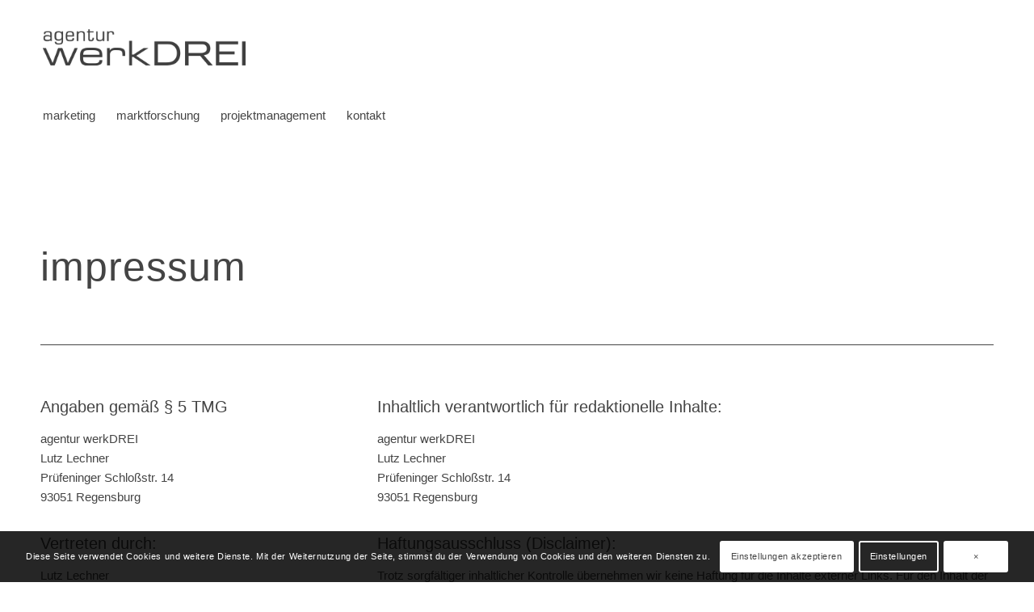

--- FILE ---
content_type: text/css
request_url: https://werkdrei-regensburg.de/wp-content/uploads/dynamic_avia/avia_posts_css/post-628.css?ver=ver-1768524919
body_size: 238
content:
#top .hr.av-l3sidg1r-42ec1a49651e8ffd9b155af49b02c3e9{
margin-top:30px;
margin-bottom:30px;
}
.hr.av-l3sidg1r-42ec1a49651e8ffd9b155af49b02c3e9 .hr-inner{
width:50px;
}

#top .av-special-heading.av-l3sigdvh-3af43a29240a52affc3eb619e1016d68{
margin:0 0 0.7em 0;
padding-bottom:0;
color:#444444;
font-size:50px;
}
body .av-special-heading.av-l3sigdvh-3af43a29240a52affc3eb619e1016d68 .av-special-heading-tag .heading-char{
font-size:25px;
}
#top #wrap_all .av-special-heading.av-l3sigdvh-3af43a29240a52affc3eb619e1016d68 .av-special-heading-tag{
font-size:50px;
}
.av-special-heading.av-l3sigdvh-3af43a29240a52affc3eb619e1016d68 .special-heading-inner-border{
border-color:#444444;
}
.av-special-heading.av-l3sigdvh-3af43a29240a52affc3eb619e1016d68 .av-subheading{
font-size:15px;
}

#top .hr.av-7ci38-d35f5f286f3ce684628eee9b51ed3fa0{
margin-top:20px;
margin-bottom:50px;
}
.hr.av-7ci38-d35f5f286f3ce684628eee9b51ed3fa0 .hr-inner{
width:100%;
border-color:#444444;
}

#top .hr.av-90il0-577c69b1956d9719ca66b55b3c2ebb01{
margin-top:30px;
margin-bottom:30px;
}
.hr.av-90il0-577c69b1956d9719ca66b55b3c2ebb01 .hr-inner{
width:50px;
}


@media only screen and (min-width: 768px) and (max-width: 989px){ 
#top #wrap_all .av-special-heading.av-l3sigdvh-3af43a29240a52affc3eb619e1016d68 .av-special-heading-tag{
font-size:35px;
}
}

@media only screen and (min-width: 480px) and (max-width: 767px){ 
#top #wrap_all .av-special-heading.av-l3sigdvh-3af43a29240a52affc3eb619e1016d68 .av-special-heading-tag{
font-size:25px;
}
}

@media only screen and (max-width: 479px){ 
#top #wrap_all .av-special-heading.av-l3sigdvh-3af43a29240a52affc3eb619e1016d68 .av-special-heading-tag{
font-size:25px;
}
}
